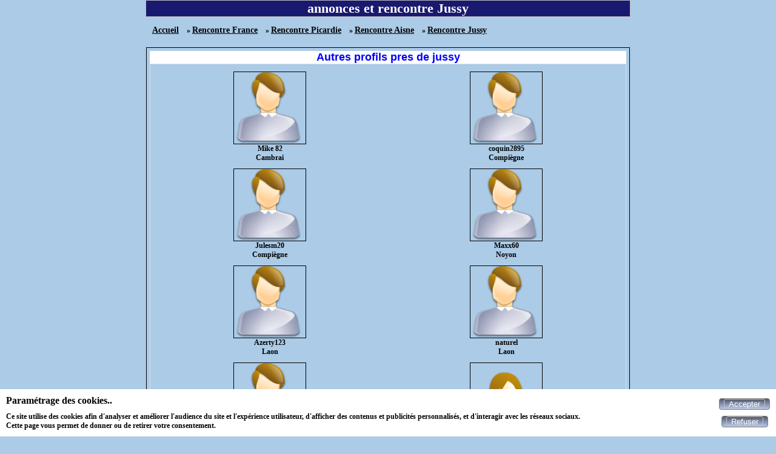

--- FILE ---
content_type: text/html; charset=UTF-8
request_url: https://maxichat.fr/rencontre-jussy-02V-1.html
body_size: 10124
content:
<!DOCTYPE html>
<html lang="fr">
<head>
<meta http-equiv="Content-Type" content="text/html; charset=utf-8" />
<meta name="robots" content="all" />
<meta name="Location" content="France" />
<meta name="language" content="FR" />
<meta name="revisit-after" content="10 days" />
<meta name="category" content="Jussy, rencontre, rencontres gratuites, rencontres, rencontre gratuite, rencontres gratuites, rencontres" />
<meta name="description" content="rencontres et annonces gratuites à Jussy avec maxichat.fr" />
<meta name="keywords" content="Jussy,rencontre,rencontres" />
<link rel="canonical" href="https://maxichat.fr/rencontre-jussy-02V-1.html" />
<link rel="stylesheet" type="text/css" href="/styles/vignette.css" />
<meta name="viewport" content="width=device-width, initial-scale=1.0"/>
<link rel="apple-touch-icon" href="https://maxichat.fr/img/apple-touch-icon.png"/>
<link href="https://maxichat.fr/img/facebook_img_02_300.jpg" rel="image_src"/>
<link rel="icon" type="image/png" href="https://maxichat.fr/img/favicon.png">
<title>rencontre Jussy</title>
<link rel="stylesheet" type="text/css" href="/css/cookies_consent.css" />
<meta name="viewport" content="width=device-width, initial-scale=1.0"/>
</head>
<body>
<div id="cookies-consent">
	<div>
		<p class="title">Paramétrage des cookies..</p>
		<p>Ce site utilise des cookies afin d'analyser et améliorer l'audience du site et l'expérience utilisateur, d'afficher des contenus et publicités personnalisés, et d'interagir avec les réseaux sociaux.<br>Cette page vous permet de donner ou de retirer votre consentement.</p>
	</div>
	<div>
	<form method="post">
	<button id="submit_accepter_cookies" name="submit_accepter_cookies" type="submit" class="button-submit-site" title="Accepter"><span><span  id="span-submit_accepter_cookies">Accepter</span></span></button>	</form>
	<form method="post">
	<button id="submit_refuser_cookies" name="submit_refuser_cookies" type="submit" class="button-submit-site" title="Refuser"><span><span  id="span-submit_refuser_cookies">Refuser</span></span></button>	</form>
	</div>
</div>
<div class="pubdepartements">
<h1>annonces et rencontre Jussy</h1><div class="div_fil_ariane"><ul class="ul_fil_ariane" itemscope itemtype="http://schema.org/BreadcrumbList">
<li class="li_fil_ariane" itemprop="itemListElement" itemscope itemtype="http://schema.org/ListItem">
<a class="href_fil_ariane" itemprop="item" href="https://maxichat.fr" title="Accueil"><span itemprop="name">Accueil</span>
</a>
<meta itemprop="position" content="1">
</li>
<li class="li_fil_ariane" itemprop="itemListElement" itemscope itemtype="http://schema.org/ListItem">
&nbsp;&raquo;&nbsp;<a class="href_fil_ariane" itemprop="item" href="https://maxichat.fr/rencontre-france-1P-1.html" title="Rencontre France"><span itemprop="name">Rencontre France</span>
</a>
<meta itemprop="position" content="2">
</li>
<li class="li_fil_ariane" itemprop="itemListElement" itemscope itemtype="http://schema.org/ListItem">
&nbsp;&raquo;&nbsp;<a class="href_fil_ariane" itemprop="item" href="https://maxichat.fr/rencontre-picardie-1R-1.html" title="Rencontre Picardie"><span itemprop="name">Rencontre Picardie</span>
</a>
<meta itemprop="position" content="3">
</li>
<li class="li_fil_ariane" itemprop="itemListElement" itemscope itemtype="http://schema.org/ListItem">
&nbsp;&raquo;&nbsp;<a class="href_fil_ariane" itemprop="item" href="https://maxichat.fr/rencontre-aisne-1D-1.html" title="Rencontre Aisne"><span itemprop="name">Rencontre Aisne</span>
</a>
<meta itemprop="position" content="4">
</li>
<li class="li_fil_ariane" itemprop="itemListElement" itemscope itemtype="http://schema.org/ListItem">
&nbsp;&raquo;&nbsp;<a class="href_fil_ariane" itemprop="item" href="https://maxichat.fr/rencontre-jussy-02V-1.html" title="Rencontre Jussy"><span itemprop="name">Rencontre Jussy</span>
</a>
<meta itemprop="position" content="5">
</li>
</ul>
</div><div class="divlienmotcle"></div><div class="profil-ville">
<h2>Autres profils pres de jussy</h2>
<fieldset class="fieldset-profil-ville" >
<div class="class_div_lien">
<div class="class_div_liste_lien">
<a class="class_liste_lien" href="mike-82-212158.html">
<img class="class_photo_liste_lien" src="photos/photo_def_homme.png" alt="Mike 82
Cambrai" title="Mike 82
Cambrai" />
</a>
<div class="class_ville_liste_lien">Mike 82<br>Cambrai</div>
<div class="class_short_description_liste_lien"></div>
</div>
<div class="class_div_liste_lien">
<a class="class_liste_lien" href="coquin2895-200829.html">
<img class="class_photo_liste_lien" src="photos/photo_def_homme.png" alt="coquin2895
Compiègne" title="coquin2895
Compiègne" />
</a>
<div class="class_ville_liste_lien">coquin2895<br>Compiègne</div>
<div class="class_short_description_liste_lien"></div>
</div>
</div>
<div class="class_div_lien">
<div class="class_div_liste_lien">
<a class="class_liste_lien" href="julesm20-209542.html">
<img class="class_photo_liste_lien" src="photos/photo_def_homme.png" alt="Julesm20
Compiègne" title="Julesm20
Compiègne" />
</a>
<div class="class_ville_liste_lien">Julesm20<br>Compiègne</div>
<div class="class_short_description_liste_lien"></div>
</div>
<div class="class_div_liste_lien">
<a class="class_liste_lien" href="maxx60-211732.html">
<img class="class_photo_liste_lien" src="photos/photo_def_homme.png" alt="Maxx60
Noyon" title="Maxx60
Noyon" />
</a>
<div class="class_ville_liste_lien">Maxx60<br>Noyon</div>
<div class="class_short_description_liste_lien"></div>
</div>
</div>
<div class="class_div_lien">
<div class="class_div_liste_lien">
<a class="class_liste_lien" href="azerty123-210548.html">
<img class="class_photo_liste_lien" src="photos/photo_def_homme.png" alt="Azerty123
Laon" title="Azerty123
Laon" />
</a>
<div class="class_ville_liste_lien">Azerty123<br>Laon</div>
<div class="class_short_description_liste_lien"></div>
</div>
<div class="class_div_liste_lien">
<a class="class_liste_lien" href="naturel-210019.html">
<img class="class_photo_liste_lien" src="photos/photo_def_homme.png" alt="naturel
Laon" title="naturel
Laon" />
</a>
<div class="class_ville_liste_lien">naturel<br>Laon</div>
<div class="class_short_description_liste_lien"></div>
</div>
</div>
<div class="class_div_lien">
<div class="class_div_liste_lien">
<a class="class_liste_lien" href="lolocoquin02-212023.html">
<img class="class_photo_liste_lien" src="photos/photo_def_homme.png" alt="lolocoquin02
Soissons" title="lolocoquin02
Soissons" />
</a>
<div class="class_ville_liste_lien">lolocoquin02<br>Soissons</div>
<div class="class_short_description_liste_lien"></div>
</div>
<div class="class_div_liste_lien">
<a class="class_liste_lien" href="maldoror-210470.html">
<img class="class_photo_liste_lien" src="photos/photo_def_femme.png" alt="maldoror
Soissons" title="maldoror
Soissons" />
</a>
<div class="class_ville_liste_lien">maldoror<br>Soissons</div>
<div class="class_short_description_liste_lien"></div>
</div>
</div>
<div class="class_div_lien">
<div class="class_div_liste_lien">
<a class="class_liste_lien" href="olo45-210121.html">
<img class="class_photo_liste_lien" src="photos/photo_def_homme.png" alt="Olo45
Aizy-Jouy" title="Olo45
Aizy-Jouy" />
</a>
<div class="class_ville_liste_lien">Olo45<br>Aizy-Jouy</div>
<div class="class_short_description_liste_lien"></div>
</div>
<div class="class_div_liste_lien">
<a class="class_liste_lien" href="delltauruss-210382.html">
<img class="class_photo_liste_lien" src="photos/photo_def_homme.png" alt="Delltauruss
Aizy-Jouy" title="Delltauruss
Aizy-Jouy" />
</a>
<div class="class_ville_liste_lien">Delltauruss<br>Aizy-Jouy</div>
<div class="class_short_description_liste_lien"></div>
</div>
</div>
<div class="class_div_lien">
<div class="class_div_liste_lien">
<a class="class_liste_lien" href="merlin-211343.html">
<img class="class_photo_liste_lien" src="photos/photo_def_homme.png" alt="Merlin
Saint-Quentin" title="Merlin
Saint-Quentin" />
</a>
<div class="class_ville_liste_lien">Merlin<br>Saint-Quentin</div>
<div class="class_short_description_liste_lien"></div>
</div>
<div class="class_div_liste_lien">
<a class="class_liste_lien" href="luis02-209785.html">
<img class="class_photo_liste_lien" src="photos/photo_def_homme.png" alt="luis02
Tergnier" title="luis02
Tergnier" />
</a>
<div class="class_ville_liste_lien">luis02<br>Tergnier</div>
<div class="class_short_description_liste_lien"></div>
</div>
</div>
<div class="class_div_lien">
<div class="class_div_liste_lien">
<a class="class_liste_lien" href="seve02-211863.html">
<img class="class_photo_liste_lien" src="photos/photo_def_femme.png" alt="seve02
Marle" title="seve02
Marle" />
</a>
<div class="class_ville_liste_lien">seve02<br>Marle</div>
<div class="class_short_description_liste_lien"></div>
</div>
<div class="class_div_liste_lien">
<a class="class_liste_lien" href="jos0221-211855.html">
<img class="class_photo_liste_lien" src="photos/photo_def_homme.png" alt="Jos0221
Anizy-le-Château" title="Jos0221
Anizy-le-Château" />
</a>
<div class="class_ville_liste_lien">Jos0221<br>Anizy-le-Château</div>
<div class="class_short_description_liste_lien"></div>
</div>
</div>
<div class="class_div_lien">
<div class="class_div_liste_lien">
<a class="class_liste_lien" href="tgun19-43929.html">
<img class="class_photo_liste_lien" src="photos/photo_def_femme.png" alt="tgun19
Cambrai" title="tgun19
Cambrai" />
</a>
<div class="class_ville_liste_lien">tgun19<br>Cambrai</div>
<div class="class_short_description_liste_lien"></div>
</div>
<div class="class_div_liste_lien">
<a class="class_liste_lien" href="sportaisne-208492.html">
<img class="class_photo_liste_lien" src="photos/photo_def_homme.png" alt="sportaisne
Crécy-sur-Serre" title="sportaisne
Crécy-sur-Serre" />
</a>
<div class="class_ville_liste_lien">sportaisne<br>Crécy-sur-Serre</div>
<div class="class_short_description_liste_lien"></div>
</div>
</div>

</fieldset>
</div>
</div>
<div class="pieddepage">
	<a href="https://maxichat.fr/nouscontacter.php" target="_blank" title="Je contacte maxichat.fr"><button class="button_link_pieddepage">Contacter Maxichat</button></a>
	</div>
</body>
</html>
